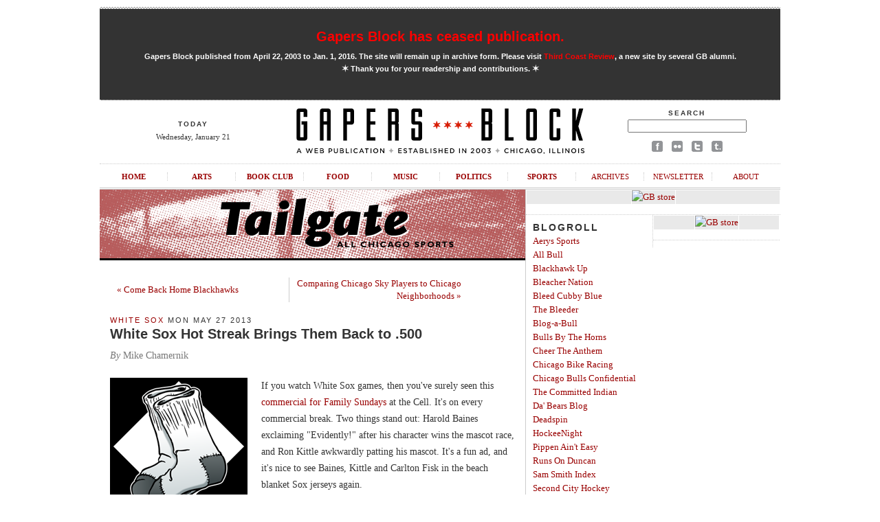

--- FILE ---
content_type: text/html; charset=UTF-8
request_url: http://gapersblock.com/tailgate/2013/05/white-sox-hot-streak-brings-them-back-to-500.php
body_size: 8642
content:
<!DOCTYPE html PUBLIC "-//W3C//DTD XHTML 1.0 Transitional//EN"
	"http://www.w3.org/TR/xhtml1/DTD/xhtml1-transitional.dtd">
	
<html xmlns="http://www.w3.org/1999/xhtml">

<head>
	<meta http-equiv="content-type" content="text/html; charset=utf-8" />
	<title>White Sox Hot Streak Brings Them Back to .500 - Gapers Block Tailgate | Chicago</title>
	<link rel="Shortcut Icon" href="/favicon.ico" type="image/x-icon" />
	<meta http-equiv="pragma" content="no-cache" />
	<meta name="robots" content="all" />
	<meta name="MSSmartTagsPreventParsing" content="true" />
	<meta http-equiv="imagetoolbar" content="false" />
<link rel="image_src" href="http://gapersblock.com/gfx/default_thumb.jpg"/>
	<meta name="description" content="Gapers Block - A site about Chicago, IL." />
	<link rel="stylesheet" href="/_styles/gb.css" type="text/css" media="screen" />
	<link rel="stylesheet" href="/_styles/sections.css" type="text/css" media="screen" />

	<script src="_scripts/core.js" type="text/javascript"></script>
	<script src="_scripts/jump.js" type="text/javascript"></script>

</head>	

<body id="sections">


<div id="frame">

<script async src="//pagead2.googlesyndication.com/pagead/js/adsbygoogle.js"></script>
<script>
  (adsbygoogle = window.adsbygoogle || []).push({
    google_ad_client: "ca-pub-4819986644249075",
    enable_page_level_ads: true
  });
</script>

<!--Masthead-->
<div id="masthead">

	
<div id="announcement2" style="text-align: center;">
	<h1><a href="http://gapersblock.com/goodbye/">Gapers Block has ceased publication.</a></h1>
<p><strong>Gapers Block published from April 22, 2003 to Jan. 1, 2016. The site will remain up in archive form. Please visit <a href="http://thirdcoastreview.com" target="_blank">Third Coast Review</a>, a new site by several GB alumni.<br /><span class="m">&#10038;</span>&nbsp;Thank you for your readership and contributions.&nbsp;<span class="m">&#10038;</span></strong></p>
</div>

	<div id="masthead-left">
	<h5>TODAY</h5>
	<p>
	Wednesday, January 21	</p> 

	</div>
	<div id="masthead-mid">
	<a href="/"><img src="/gfx/masthead.gif" alt="Gapers Block"/></a>
	</div>
	
	<div id="masthead-right">
	<form method="get" action="http://www.google.com/search">
	<h5>Search</h5>
	<p><input type="text" name="q" />
	<input type="hidden" name="domains" value="http://gapersblock.com" />
	<input type="hidden" name="sitesearch" value="http://gapersblock.com" /></p>
	</form>
	<p><a href="http://www.facebook.com/gapersblock" title="Like us on Facebook!"><img src="/gfx/social_facebook.gif" alt="Gapers Block on Facebook"/></a>
	<a href="http://www.flickr.com/groups/gapers_block/" title="Browse the Gapers Block pool on Flickr!"><img src="/gfx/social_flickr.gif" alt="Gapers Block on Flickr"/></a>
	<a href="http://twitter.com/#!/gapersblock" title="Follow us on Twitter!"><img src="/gfx/social_twitter.gif" alt="Gapers Block on Twitter"/></a>
	<a href="http://gapers.tumblr.com/" title="Add us to your Tumblr dashboard!"><img src="/gfx/social_tumblr.gif" alt="The Gapers Block Tumblr"/></a></p>
	</div>
	
	<br clear="all" />
	<ul id="nav">
		<li><a href="/">Home</a></li>
		<li><a href="/ac/">Arts</a></li>
		<li><a href="/bookclub/">Book Club</a></li>
		<li><a href="/drivethru/">Food</a></li>
		<li><a href="/transmission/">Music</a></li>
		<li><a href="/mechanics/">Politics</a></li>
		<li><a href="/tailgate/">Sports</a></li>
		<li><a class="non-section" href="/archives/">Archives</a></li>
		<li><a class="non-section" href="/newsletter/">Newsletter</a></li>
		<li class="last"><a class="non-section" href="/about/">About</a></li>
	</ul>
</div>



<!--Column: Wide-->
<div class="col-left">

<a href="/tailgate/"><img class="section-header" src="/gfx/section_header_tailgate.gif" alt="Tailgate" /></a>
	
	<div class="post">
	
	<table cellspacing="0" style="padding: 10px; margin-bottom: 10px;">
	<tr>
		<td align="left" width="250">
			<a href="http://gapersblock.com/tailgate/2013/05/come-back-home-blackhawks.php">&laquo; Come Back Home Blackhawks</a>
		</td>
		<td align="right" width="250" style="border-left: 1px solid #ccc;">
			<a href="http://gapersblock.com/tailgate/2013/05/comparing-chicago-sky-players-to-chicago-neighborhoods.php">Comparing Chicago Sky Players to Chicago Neighborhoods &raquo;</a>
		</td>
	</tr>
	</table>
	
	<h4><a href="http://gapersblock.com/tailgate/white-sox/">White Sox</a> Mon May 27 2013</h4>
	<h1><a href="http://gapersblock.com/tailgate/2013/05/white-sox-hot-streak-brings-them-back-to-500.php">White Sox Hot Streak Brings Them Back to .500</a></h1>

<!--START If Author is not Tailgate, Provide Byline-->
<p class="byline"><em>By</em> Mike Chamernik</p> <!--END If Author is not Tailgate, Provide Byline-->

	<p><img alt="Sox_200.png" src="http://gapersblock.com/tailgate/Sox_200.png" width="200" height="200" class="mt-image-left" style="float: left; margin: 0 20px 20px 0;" />If you watch White Sox games, then you've surely seen this <a href="http://mlb.mlb.com/video/play.jsp?content_id=26793781&topic_id=16598450&c_id=cws&tcid=vpp_copy_26793781&v=3">commercial for Family Sundays</a> at the Cell. It's on every commercial break. Two things stand out: Harold Baines exclaiming "Evidently!" after his character wins the mascot race, and Ron Kittle awkwardly patting his mascot. It's a fun ad, and it's nice to see Baines, Kittle and Carlton Fisk in the beach blanket Sox jerseys again. </p>

<p>Know what else has been fun? White Sox baseball! Some odds and ends on the Sox, who... don't look now... are sitting at .500 after a 9-3 stretch. </p>

<p>&bull; So yeah, how about the 9-3 run? Of course, it helped that they played the Marlins for three games at home. And it's not like they blew them away, because the Sox needed <a href="http://mlb.mlb.com/video/play.jsp?content_id=27405889&topic_id=8878818&c_id=cws&tcid=vpp_copy_27405889&v=3">walk-offs</a> to win the <a href="http://mlb.mlb.com/video/play.jsp?content_id=27443025&topic_id=8878818&c_id=cws&tcid=vpp_copy_27443025&v=3">first two</a>. </p>

<p>Yet the Sox have been playing well, taking two of three from Minnesota, splitting with the Angels, taking two from Boston and sweeping Miami. Minny and Miami stink, but the Angels are a very talented sub-.500 team, and the Red Sox are near first place. These last 12 games were not a cake walk.</p>

	<p>&bull; Collectively, the bullpen has done <a href="http://www.baseball-reference.com/play-index/split_stats_team.cgi?full=1&params=total%7CLast%2014%20days%7CCHW%7C2013%7Cpitch%7CAB%7C">a fine job in that span</a>, as the Sox had a 7-0 record in games decided by two runs or less. Addison Reed recorded six saves, with no runs and only one hit total. Jesse Crain has also been doing well, with only three baserunners allowed in five innings. The Sox have been in good shape with those guys coming in late.</p>

<p>&bull; The bullpen can't be mentioned without talking about Nate Jones. What's happened to him? Last year, he was the Sox's bullpen MVP for being lights-out essentially all season. In 2013, Jones has a 6.14 ERA and a 1.45 WHIP. He's always good to allow a few baserunners get on in each appearance. </p>

<p>He's been doing the <a href="http://www.brooksbaseball.net/player_cards/player_card.php?player=518858">same things</a> he was doing last year, throwing the same pitches the same amounts of time in the same locations. His fastball velocity is down a little, from 98 to 97 mph. His strikeout rate is up and his walk rate is down. He's been a disappointment so far this year, but there's always the chance he turns it around.</p>

<p>&bull; The bats are alive! Five Sox regulars are <a href="http://www.baseball-reference.com/play-index/split_stats_team.cgi?full=1&params=total%7CLast%2014%20days%7CCHW%7C2013%7Cbat%7CAB%7C">hitting over .300</a> the last two weeks, and Adam Dunn clubbed five homers. Because of that, the Sox are <a href="http://espn.go.com/mlb/stats/team/_/stat/batting/sort/onBasePct/order/true/">out of last place</a> in team OPS.</p>

<p>&bull; Paul Konerko's season totals are still kind of weak (236/ .297/ .358, with 5 HRs and 19 RBIs), but he has hit over .300 over the last two weeks. So, this is good. But it might be time to worry that he's turning into a singles hitter: He's only hit three extra-base hits (one HR and two doubles) in the last 28 days. He's hitting fewer home runs and striking out more often. Not to count the guy out after being so remarkably consistent for over the last decade, but Paulie just hasn't been Paulie in 2013.</p>

<p>&bull; Hawk Harrelson has had an <a href="http://www.thebiglead.com/index.php/2013/04/27/hawk-harrelson-invented-a-new-sabermetric-category-twtw-the-will-to-win-video/">eventful </a>year so far. He had his <a href="http://deadspin.com/hawk-completely-melts-down-about-this-blown-double-play-509854803">greatest/worst moment</a> on Friday, when umpire Angel Hernandez botched a call at first base that would have won the game. </p>

<p>&bull; Chris Sale missed a start this week because of a sore left shoulder. The Sox organization <a href="http://espn.go.com/blog/chicago/white-sox/post/_/id/15107/no-plans-for-mri-on-chris-sale">isn't worried</a> about it, but it is alarming to the fans. After all, he just had his <a href="http://gapersblock.com/tailgate/2013/05/the-postscript-to-chris-sales-near-perfect-evening.php">best start</a> in his White Sox career. No one wants to see Sale shelved for an extended period, or see the guy pitch with lingering shoulder pain.</p>

<p>With Sale out, John Danks <a href="http://espn.go.com/mlb/boxscore?gameId=330524104">returned </a>on Friday. He went six innings, allowing three runs on four hits. He walked no one but struck out five Marlins, and he threw 76 pitches in total. Obviously, Danks is not all the way back yet. He only hit 90 mph, and some guy named Derek Dietrich took him deep. But he was throwing strikes, and he easily handled a super weak Marlins lineup. It was the perfect time for Danks to return, and he got to face the perfect team.</p>

<p>&bull; The <a href="http://www.crosstownclassic.com/">Sox play the Cubs</a> this week for a four-game split series. The first two games are night games at Sox Park on Monday and Tuesday, and the last two games are day games at Wrigley on Wednesday and Thursday. The series isn't quite what it once was (three games at each park for weekend series), but it should still be a fun four days of Chicago baseball.</p>


<div style="padding-bottom: 10px;"><table border="0" padding="0">
<tr>
<td valign="top">
<!-- AddThis Button BEGIN -->
<div class="addthis_toolbox addthis_default_style addthis_32x32_style">
<a class="addthis_button_preferred_1"></a>
<a class="addthis_button_preferred_2"></a>
<a class="addthis_button_preferred_3"></a>
<a class="addthis_button_preferred_4"></a>
<a class="addthis_button_compact"></a>
<a class="addthis_counter addthis_bubble_style"></a>
</div>
<script type="text/javascript" src="//s7.addthis.com/js/300/addthis_widget.js#pubid=gapersblock"></script>
<!-- AddThis Button END -->
&nbsp;<div class="centup"></div>

</td>
</tr>
</table></div>
<!--Tailgate 468x60-->
<div class="display-ad">
<div class="border white">

<a href="http://gapersblock.com/store/"><img src="http://gapersblock.com/ads/gfx/gbstore_468x60v2.jpg" width="468" height="60" alt="GB store" /></a>


</div>
</div></div>

	
	
	
	
	
	
	<form method="post" action="http://gapersblock.com/cgi-bin/mt/mt-comments.cgi" name="comments_form" onsubmit="if (this.bakecookie.checked) rememberMe(this)">
	<input type="hidden" name="static" value="1" />
	<input type="hidden" name="entry_id" value="73960" />
	
	<h3 class="comment-header" style="padding-top: 10px;"><img src="/gfx/icon_add_comment.gif" /> Add a Comment</h3>
	<div id="comment-form">
	
	<script type="text/javascript">
    <!--
    	writeTypeKeyGreeting(commenter_name, 73960);
    //-->
    </script>
	
	<div id="comment-form-left">
	<p>
    <label for="comment-author">Name*</label><br />
    <input id="comment-author" name="author" class="comm" />
    </p>
    <p>
    <label for="comment-email">Email*</label><br />
    <input id="comment-email" name="email" class="comm" />
    </p>
	<p>
    <label for="comment-url">Website</label><br />
    <input id="comment-url" name="url" class="comm" />
    </p>
    <p>
    <label for="comment-bake-cookie"><input class="none" type="checkbox" id="comment-bake-cookie" name="bakecookie" onclick="if (!this.checked) forgetMe(document.comments_form)" value="1" /> Remember?</label>
    </p>
    <p>
    <textarea id="DynamicText" onKeyUp="ReloadTextDiv();" name="text"></textarea>
    </p>
    
	<input type="hidden" name="31RxhPUPNSA" value="1" />

	<p>Please enter the letter <span style="text-transform: uppercase; font-weight: bold;">p</span> in the field below:<br />
	<input type="text" name="tinyturing" style="width:30px;" />
</p>
					 
	<p><input type="submit" accesskey="s" name="post" id="comment-post" value=" Post " /><br /><br /></p>
    </div>
	
	</form>
	
    <div id="comment-form-right">
    	<h3>Live Comment Preview</h3>
  		<span id="TextDisplay"></span>
  	</div>
  	
  	<br clear="all" />
  	
  	<div id="features">
  	<h3>Notes & Tags</h3>
  	<p><em>Items marked with a * are required fields.</em> Please respect each other. We reserve the right to delete any comments borne out of douchebaggery or that deal in asshattery.</p>
  	<p><em>Permitted tags and how to use them:</em></p>
  	<p>To <a href="">link</a>: &lt;a href="http://blahblahblah.com"&gt;Link text&lt;/a&gt;<br />
	To <em>italicize</em>: &lt;em&gt;Your text&lt;/em&gt;<br />
	To <strong>bold</strong>: &lt;strong&gt;Your text&lt;/strong&gt;<br />
	</p>
  	</div>
  	<div id="features-footer"></div>
  	
	</div>
	
	
	


</div><!--end Column: Wide-->

<!--Column: Right-->
<div class="col-right">

	<!--Tailgate 300x250-->
<div class="display-ad">
<div class="border white">

<a href="http://gapersblock.com/store/"><img src="http://gapersblock.com/ads/gfx/2014_gbstore.jpg" width="300" height="250" alt="GB store" /></a>

</div>
</div>
	
	<div class="dotted"></div>
	
	<div class="sections-col-two">
	
	<h3>Blogroll</h3>
		<p>
		<a href="http://aeryssports.com/" target="_blank">Aerys Sports</a><br />
		<a href="http://blogs.dailyherald.com/blog/695" target="_blank">All Bull</a><br />
		<a href="http://blackhawkup.com/" target="_blank">Blackhawk Up</a><br />
		<a href="http://www.bleachernation.com/" target="_blank">Bleacher Nation</a><br />
		<a href="http://www.bleedcubbieblue.com/" target="_blank">Bleed Cubby Blue</a><br />
		<a href="http://blogs.chicagoreader.com/sports/" target="_blank">The Bleeder</a><br />
		<a href="http://www.blogabull.com/" target="_blank">Blog-a-Bull</a><br />
		<a href="http://bullsbythehorns.com/" target="_blank">Bulls By The Horns</a><br />
		<a href="http://cheertheanthem.com/" target="_blank">Cheer The Anthem</a><br />
		<a href="http://www.chicagobikeracing.com/" target="_blank">Chicago Bike Racing</a><br />
		<a href="http://www.chicagonow.com/chicago-bulls-confidential/" target="_blank">Chicago Bulls Confidential</a><br />
		<a href="http://thecommittedindian.com/" target="_blank">The Committed Indian</a><br />
		<a href="http://www.dabearsblog.com/" target="_blank">Da' Bears Blog</a><br />
		<a href="http://deadspin.com" target="_blank">Deadspin</a><br />
		<a href="http://hockeenight.com/" target="_blank">HockeeNight</a><br />
		<a href="http://pippenainteasy.com/" target="_blank">Pippen Ain't Easy</a><br />
		<a href="http://aeryssports.com/runs-on-duncan/" target="_blank">Runs On Duncan</a><br />
		<a href="http://www.nba.com/bulls/news/samsmith_index.html" target="_blank">Sam Smith Index</a><br />
		<a href="http://www.secondcityhockey.com" target="_blank">Second City Hockey</a><br />
		<a href="http://southsideshowdown.com/" target="_blank">South Side Showdown</a><br />
		<a href="http://www.southsidesox.com/" target="_blank">South Side Sox</a><br />
		<a href="http://www.viewfromthebleachers.com/" target="_blank">View from the Bleachers</a><br />
		<a href="http://whitesoxpride.mlblogs.com/" target="_blank">White Sox Pride</a></p>

		<h3>Teams</h3>
		<p>
		<a href="http://www.chicagobandits.com/" target="_blank">Bandits</a><br />
		<a href="http://www.chicagobears.com/" target="_blank">Bears</a><br />
		<a href="http://blackhawks.nhl.com/" target="_blank">Blackhawks</a><br />
		<a href="http://www.nba.com/bulls/" target="_blank">Bulls</a><br />
		<a href="http://chicago.cubs.mlb.com/index.jsp?c_id=chc" target="_blank">Cubs</a><br />
		<a href="http://www.chicago-fire.com/" target="_blank">Fire</a><br />
		<a href="http://www.chicagoforcefootball.com/" target="_blank">Force</a><br />
		<a href="http://chicagooutfitrollerderby.com/" target="_blank">Outfit</a><br />
		<a href="http://chicagoredhotsderby.com/" target="_blank">RedHots</a><br />
		<a href="http://chicagoredstars.com/" target="_blank">Red Stars</a><br />
		<a href="http://chicago.whitesox.mlb.com/index.jsp?c_id=cws" target="_blank">White Sox</a><br />
		<a href="http://www.windycityrollers.com/" target="_blank">Windy City Rollers</a><br />
		</p>
	
	</div>
	
	<div class="sections-col-two border-left">
		
	<!--Tailgate 160x600-->
<div class="display-ad">
<div class="border white">

<a href="http://gapersblock.com/store/index.php#dont"><img src="http://gapersblock.com/ads/gfx/dontcallitthat_160.jpg" width="160" height="600" alt="GB store" /></a>



</div>
</div>

		<!--SLOWDOWN include-->
		<!--
		<p>&nbsp;</p>
		<h3>Events</h3>
				-->
		
		<div class="dotted"></div>
	</div>
	
	<br clear="all" />
		<div class="dotted"></div>

			<div style="padding: 10px 10px 0px 10px;">
<!--Flickr include-->
		<div class="flickr"><h3>Tailgate on Flickr</h3>
		<script type="text/javascript" src="http://www.flickr.com/badge_code_v2.gne?count=1&display=latest&size=m&layout=v&context=in%2Fpool-gb_tailgate%2F&source=group&group=689040@N20"></script>
<p class="s">Join the <a href="http://flickr.com/groups/gb_tailgate/">Tailgate Flickr Pool</a>.</p></div>
		
			</div>

			<br clear="all" />

		
	<!--Tailgate About ============================================ -->

<div class="about-author">

<h3>About Tailgate</h3>
<p><em>Tailgate</em> is the sports section of <a href="http://gapersblock.com">Gapers Block</a>, covering all Chicago sports. <a href="http://gapersblock.com/about/about_tailgate.php"><em>More</em>...</a><br />
<a href="http://gapersblock.com/submit/">Please see our submission guidelines</a>.</p>
<p>Editor: Chad Ruter, cr@gapersblock.com<br />
Tailgate staff inbox: tailgate@gapersblock.com</p>


<!--ARCHIVES-->
<script type="text/javascript" src="/jump.js"></script>

<table cellspacing="0">
<tr>
	<td style="padding-right: 20px;">
		<form id="category" action="">
		<p><strong>Archives</strong><br />
		<select name="menu1" onchange="jumpMenu('parent',this,0)" class="drop">
		<option selected="selected">By Category</option>
		
		<option value="http://gapersblock.com/tailgate/bandits/">Bandits</option>
		
		<option value="http://gapersblock.com/tailgate/bar-games/">Bar Games</option>
		
		<option value="http://gapersblock.com/tailgate/baseball/">Baseball</option>
		
		<option value="http://gapersblock.com/tailgate/basketball/">Basketball</option>
		
		<option value="http://gapersblock.com/tailgate/beach-games/">Beach Games</option>
		
		<option value="http://gapersblock.com/tailgate/bears/">Bears</option>
		
		<option value="http://gapersblock.com/tailgate/bicycling/">Bicycling</option>
		
		<option value="http://gapersblock.com/tailgate/blackhawks/">Blackhawks</option>
		
		<option value="http://gapersblock.com/tailgate/bocce/">Bocce</option>
		
		<option value="http://gapersblock.com/tailgate/boxing/">Boxing</option>
		
		<option value="http://gapersblock.com/tailgate/bulls/">Bulls</option>
		
		<option value="http://gapersblock.com/tailgate/bulls-hittin/">Bulls Hittin</option>
		
		<option value="http://gapersblock.com/tailgate/chicago/">Chicago</option>
		
		<option value="http://gapersblock.com/tailgate/college-teams/">College Teams</option>
		
		<option value="http://gapersblock.com/tailgate/contest/">Contest</option>
		
		<option value="http://gapersblock.com/tailgate/cornhole/">Cornhole</option>
		
		<option value="http://gapersblock.com/tailgate/cubs/">Cubs</option>
		
		<option value="http://gapersblock.com/tailgate/cycling/">Cycling</option>
		
		<option value="http://gapersblock.com/tailgate/dodgeball/">Dodgeball</option>
		
		<option value="http://gapersblock.com/tailgate/events/">Events</option>
		
		<option value="http://gapersblock.com/tailgate/feature/">Feature</option>
		
		<option value="http://gapersblock.com/tailgate/fencing/">Fencing</option>
		
		<option value="http://gapersblock.com/tailgate/fire/">Fire</option>
		
		<option value="http://gapersblock.com/tailgate/football/">Football</option>
		
		<option value="http://gapersblock.com/tailgate/force/">Force</option>
		
		<option value="http://gapersblock.com/tailgate/golf/">Golf</option>
		
		<option value="http://gapersblock.com/tailgate/hockey/">Hockey</option>
		
		<option value="http://gapersblock.com/tailgate/interview/">Interview</option>
		
		<option value="http://gapersblock.com/tailgate/kane-co-cougars/">Kane Co. Cougars</option>
		
		<option value="http://gapersblock.com/tailgate/kickball/">Kickball</option>
		
		<option value="http://gapersblock.com/tailgate/lacrosse/">Lacrosse</option>
		
		<option value="http://gapersblock.com/tailgate/news/">News</option>
		
		<option value="http://gapersblock.com/tailgate/racing/">Racing</option>
		
		<option value="http://gapersblock.com/tailgate/random/">Random</option>
		
		<option value="http://gapersblock.com/tailgate/red-stars/">Red Stars</option>
		
		<option value="http://gapersblock.com/tailgate/review/">Review</option>
		
		<option value="http://gapersblock.com/tailgate/roller-derby/">Roller Derby</option>
		
		<option value="http://gapersblock.com/tailgate/rowing/">Rowing</option>
		
		<option value="http://gapersblock.com/tailgate/rugby/">Rugby</option>
		
		<option value="http://gapersblock.com/tailgate/running/">Running</option>
		
		<option value="http://gapersblock.com/tailgate/rush/">Rush</option>
		
		<option value="http://gapersblock.com/tailgate/sailing/">Sailing</option>
		
		<option value="http://gapersblock.com/tailgate/schaumburg-flyers/">Schaumburg Flyers</option>
		
		<option value="http://gapersblock.com/tailgate/skateboarding/">Skateboarding</option>
		
		<option value="http://gapersblock.com/tailgate/sky/">Sky</option>
		
		<option value="http://gapersblock.com/tailgate/slaughter/">Slaughter</option>
		
		<option value="http://gapersblock.com/tailgate/soccer/">Soccer</option>
		
		<option value="http://gapersblock.com/tailgate/softball/">Softball</option>
		
		<option value="http://gapersblock.com/tailgate/sports-history/">Sports History</option>
		
		<option value="http://gapersblock.com/tailgate/swimming/">Swimming</option>
		
		<option value="http://gapersblock.com/tailgate/table-tennis/">Table Tennis</option>
		
		<option value="http://gapersblock.com/tailgate/the-outfit/">The Outfit</option>
		
		<option value="http://gapersblock.com/tailgate/the-turncoat/">The Turncoat</option>
		
		<option value="http://gapersblock.com/tailgate/videogames/">Videogames</option>
		
		<option value="http://gapersblock.com/tailgate/volleyball/">Volleyball</option>
		
		<option value="http://gapersblock.com/tailgate/white-sox/">White Sox</option>
		
		<option value="http://gapersblock.com/tailgate/windy-city-rollers/">Windy City Rollers</option>
		
		<option value="http://gapersblock.com/tailgate/wolves/">Wolves</option>
		
		<option value="http://gapersblock.com/tailgate/world-cup/">World Cup</option>
		
		<option value="http://gapersblock.com/tailgate/wrestling/">Wrestling</option>
		
		</select></p>
		</form>
	</td>
	
	<td>
		<form id="month" action="">
		<p>&nbsp;<br />
		<select name="menu1" onchange="jumpMenu('parent',this,0)" class="drop">
		<option selected="selected">By Month</option>
		
		<option value="http://gapersblock.com/tailgate/2015/12/">December 2015</option>
		
		<option value="http://gapersblock.com/tailgate/2015/11/">November 2015</option>
		
		<option value="http://gapersblock.com/tailgate/2015/10/">October 2015</option>
		
		<option value="http://gapersblock.com/tailgate/2015/09/">September 2015</option>
		
		<option value="http://gapersblock.com/tailgate/2015/08/">August 2015</option>
		
		<option value="http://gapersblock.com/tailgate/2015/07/">July 2015</option>
		
		<option value="http://gapersblock.com/tailgate/2015/06/">June 2015</option>
		
		<option value="http://gapersblock.com/tailgate/2015/05/">May 2015</option>
		
		<option value="http://gapersblock.com/tailgate/2015/04/">April 2015</option>
		
		<option value="http://gapersblock.com/tailgate/2015/03/">March 2015</option>
		
		<option value="http://gapersblock.com/tailgate/2015/02/">February 2015</option>
		
		<option value="http://gapersblock.com/tailgate/2015/01/">January 2015</option>
		
		<option value="http://gapersblock.com/tailgate/2014/12/">December 2014</option>
		
		<option value="http://gapersblock.com/tailgate/2014/11/">November 2014</option>
		
		<option value="http://gapersblock.com/tailgate/2014/10/">October 2014</option>
		
		<option value="http://gapersblock.com/tailgate/2014/09/">September 2014</option>
		
		<option value="http://gapersblock.com/tailgate/2014/08/">August 2014</option>
		
		<option value="http://gapersblock.com/tailgate/2014/07/">July 2014</option>
		
		<option value="http://gapersblock.com/tailgate/2014/06/">June 2014</option>
		
		<option value="http://gapersblock.com/tailgate/2014/05/">May 2014</option>
		
		<option value="http://gapersblock.com/tailgate/2014/04/">April 2014</option>
		
		<option value="http://gapersblock.com/tailgate/2014/03/">March 2014</option>
		
		<option value="http://gapersblock.com/tailgate/2014/02/">February 2014</option>
		
		<option value="http://gapersblock.com/tailgate/2014/01/">January 2014</option>
		
		<option value="http://gapersblock.com/tailgate/2013/12/">December 2013</option>
		
		<option value="http://gapersblock.com/tailgate/2013/11/">November 2013</option>
		
		<option value="http://gapersblock.com/tailgate/2013/10/">October 2013</option>
		
		<option value="http://gapersblock.com/tailgate/2013/09/">September 2013</option>
		
		<option value="http://gapersblock.com/tailgate/2013/08/">August 2013</option>
		
		<option value="http://gapersblock.com/tailgate/2013/07/">July 2013</option>
		
		<option value="http://gapersblock.com/tailgate/2013/06/">June 2013</option>
		
		<option value="http://gapersblock.com/tailgate/2013/05/">May 2013</option>
		
		<option value="http://gapersblock.com/tailgate/2013/04/">April 2013</option>
		
		<option value="http://gapersblock.com/tailgate/2013/03/">March 2013</option>
		
		<option value="http://gapersblock.com/tailgate/2013/02/">February 2013</option>
		
		<option value="http://gapersblock.com/tailgate/2013/01/">January 2013</option>
		
		<option value="http://gapersblock.com/tailgate/2012/12/">December 2012</option>
		
		<option value="http://gapersblock.com/tailgate/2012/11/">November 2012</option>
		
		<option value="http://gapersblock.com/tailgate/2012/10/">October 2012</option>
		
		<option value="http://gapersblock.com/tailgate/2012/09/">September 2012</option>
		
		<option value="http://gapersblock.com/tailgate/2012/08/">August 2012</option>
		
		<option value="http://gapersblock.com/tailgate/2012/07/">July 2012</option>
		
		<option value="http://gapersblock.com/tailgate/2012/06/">June 2012</option>
		
		<option value="http://gapersblock.com/tailgate/2012/05/">May 2012</option>
		
		<option value="http://gapersblock.com/tailgate/2012/04/">April 2012</option>
		
		<option value="http://gapersblock.com/tailgate/2012/03/">March 2012</option>
		
		<option value="http://gapersblock.com/tailgate/2012/02/">February 2012</option>
		
		<option value="http://gapersblock.com/tailgate/2012/01/">January 2012</option>
		
		<option value="http://gapersblock.com/tailgate/2011/12/">December 2011</option>
		
		<option value="http://gapersblock.com/tailgate/2011/11/">November 2011</option>
		
		<option value="http://gapersblock.com/tailgate/2011/10/">October 2011</option>
		
		<option value="http://gapersblock.com/tailgate/2011/09/">September 2011</option>
		
		<option value="http://gapersblock.com/tailgate/2011/08/">August 2011</option>
		
		<option value="http://gapersblock.com/tailgate/2011/07/">July 2011</option>
		
		<option value="http://gapersblock.com/tailgate/2011/06/">June 2011</option>
		
		<option value="http://gapersblock.com/tailgate/2011/05/">May 2011</option>
		
		<option value="http://gapersblock.com/tailgate/2011/04/">April 2011</option>
		
		<option value="http://gapersblock.com/tailgate/2011/03/">March 2011</option>
		
		<option value="http://gapersblock.com/tailgate/2011/02/">February 2011</option>
		
		<option value="http://gapersblock.com/tailgate/2011/01/">January 2011</option>
		
		<option value="http://gapersblock.com/tailgate/2010/12/">December 2010</option>
		
		<option value="http://gapersblock.com/tailgate/2010/11/">November 2010</option>
		
		<option value="http://gapersblock.com/tailgate/2010/10/">October 2010</option>
		
		<option value="http://gapersblock.com/tailgate/2010/09/">September 2010</option>
		
		<option value="http://gapersblock.com/tailgate/2010/08/">August 2010</option>
		
		<option value="http://gapersblock.com/tailgate/2010/07/">July 2010</option>
		
		<option value="http://gapersblock.com/tailgate/2010/06/">June 2010</option>
		
		<option value="http://gapersblock.com/tailgate/2010/05/">May 2010</option>
		
		<option value="http://gapersblock.com/tailgate/2010/04/">April 2010</option>
		
		<option value="http://gapersblock.com/tailgate/2010/03/">March 2010</option>
		
		<option value="http://gapersblock.com/tailgate/2010/02/">February 2010</option>
		
		<option value="http://gapersblock.com/tailgate/2010/01/">January 2010</option>
		
		<option value="http://gapersblock.com/tailgate/2009/12/">December 2009</option>
		
		<option value="http://gapersblock.com/tailgate/2009/11/">November 2009</option>
		
		<option value="http://gapersblock.com/tailgate/2009/10/">October 2009</option>
		
		<option value="http://gapersblock.com/tailgate/2009/09/">September 2009</option>
		
		<option value="http://gapersblock.com/tailgate/2009/08/">August 2009</option>
		
		<option value="http://gapersblock.com/tailgate/2009/07/">July 2009</option>
		
		<option value="http://gapersblock.com/tailgate/2009/06/">June 2009</option>
		
		<option value="http://gapersblock.com/tailgate/2009/05/">May 2009</option>
		
		<option value="http://gapersblock.com/tailgate/2009/04/">April 2009</option>
		
		<option value="http://gapersblock.com/tailgate/2009/03/">March 2009</option>
		
		<option value="http://gapersblock.com/tailgate/2009/02/">February 2009</option>
		
		<option value="http://gapersblock.com/tailgate/2009/01/">January 2009</option>
		
		<option value="http://gapersblock.com/tailgate/2008/12/">December 2008</option>
		
		<option value="http://gapersblock.com/tailgate/2008/11/">November 2008</option>
		
		<option value="http://gapersblock.com/tailgate/2008/10/">October 2008</option>
		
		<option value="http://gapersblock.com/tailgate/2008/09/">September 2008</option>
		
		<option value="http://gapersblock.com/tailgate/2008/08/">August 2008</option>
		
		<option value="http://gapersblock.com/tailgate/2008/07/">July 2008</option>
		
		<option value="http://gapersblock.com/tailgate/2008/06/">June 2008</option>
		
		<option value="http://gapersblock.com/tailgate/2008/05/">May 2008</option>
		
		<option value="http://gapersblock.com/tailgate/2008/04/">April 2008</option>
		
		<option value="http://gapersblock.com/tailgate/2008/03/">March 2008</option>
		
		</select></p>
		</form>
	</td>
</tr>
</table>

<a href="http://flickr.com/groups/gb_tailgate/">Tailgate Flickr Pool</a><br />
<a href="http://feedproxy.google.com/gapersblock/tailgate" rel="alternate" type="application/rss+xml"><img src="http://www.feedburner.com/fb/images/pub/feed-icon16x16.png" alt="" style="vertical-align:middle;border:0"/></a>&nbsp;<a href="http://feedproxy.google.com/gapersblock/tailgate" rel="alternate" type="application/rss+xml">Subscribe in a reader.</a></p></p>
</div>
<div class="about-author-footer"></div><br clear="all" />


	

<div class="display-ad">
<div class="border white">

<a href="http://gapersblock.com/store/"><img src="http://gapersblock.com/ads/gfx/2014_gbstore.jpg" width="300" height="250" alt="GB store" /></a>


</div>
</div>

	<!--Store-->
<div id="shop-home">
<h1 class="section-title"><a href="/store">GB Store</a></h1>
<div class="post shop-home-buttons">
<p><a href="/store/#buttons"><strong>GB Buttons</strong></a> $1.50<br /><span class="byline"><em>Shipping included</em></span></p>
</div>
<div class="post shop-home-gb-tee">
<p><a href="/store/#tshirts"><strong>GB T-Shirt</strong></a> $12<br /><span class="byline"><em>Shipping included</em></span></p>
</div>
<div class="post shop-home-istarchi-tee">
<p><a href="/store/#tshirts"><strong>I &#10038; Chi T-Shirts</strong></a> $15<br /><span class="byline"><em>Shipping included</em></span></p>
</div>
</div>




		
</div><!--close Column: Right-->
</div><!-close frame-->


</body>
</html>

--- FILE ---
content_type: text/html; charset=UTF-8
request_url: http://gapersblock.com/tailgate/2013/05/_scripts/jump.js
body_size: 7587
content:
<!DOCTYPE html PUBLIC "-//W3C//DTD XHTML 1.0 Transitional//EN"
	"http://www.w3.org/TR/xhtml1/DTD/xhtml1-transitional.dtd">
	
<html xmlns="http://www.w3.org/1999/xhtml">

<head>
	<meta http-equiv="content-type" content="text/html; charset=utf-8" />
	<title>Gapers Block - Chicago news, reviews & commentary</title>
	<link rel="Shortcut Icon" href="/favicon.ico" type="image/x-icon" />
	<meta name="everyblock-verification" content="f54cfc5382e500c52cbc4eb00a2d1d886eab0f0" /> 
	<meta name="propeller" content="a4094bdba8723d621628747e9b795236">
	<meta http-equiv="pragma" content="no-cache" />
	<meta name="MSSmartTagsPreventParsing" content="true" />
	<meta http-equiv="imagetoolbar" content="false" />
	<meta name="description" content="Gapers Block, news and commentary about Chicago, Illinois, with curated events calendar." />
	<link rel="stylesheet" href="_styles/gb.css" type="text/css" media="screen" />
	<!--[if lte IE 7]>
	<link rel="stylesheet" href="_styles/ie.css" type="text/css" media="screen" />
	<![endif]-->
	<script src="./_scripts/core.js" type="text/javascript"></script>
	<script></script>
	<script src="./_scripts/jump.js" type="text/javascript"></script>
	<link href="https://plus.google.com/118233489737114153855" rel="publisher" />

</head>	

<body>

<div id="frame">

<script async src="//pagead2.googlesyndication.com/pagead/js/adsbygoogle.js"></script>
<script>
  (adsbygoogle = window.adsbygoogle || []).push({
    google_ad_client: "ca-pub-4819986644249075",
    enable_page_level_ads: true
  });
</script>

<!--Masthead-->
<div id="masthead">

	
<div id="announcement2" style="text-align: center;">
	<h1><a href="http://gapersblock.com/goodbye/">Gapers Block has ceased publication.</a></h1>
<p><strong>Gapers Block published from April 22, 2003 to Jan. 1, 2016. The site will remain up in archive form. Please visit <a href="http://thirdcoastreview.com" target="_blank">Third Coast Review</a>, a new site by several GB alumni.<br /><span class="m">&#10038;</span>&nbsp;Thank you for your readership and contributions.&nbsp;<span class="m">&#10038;</span></strong></p>
</div>

	<div id="masthead-left">
	<h5>TODAY</h5>
	<p>
	Wednesday, January 21	</p> 

	</div>
	<div id="masthead-mid">
	<a href="/"><img src="/gfx/masthead.gif" alt="Gapers Block"/></a>
	</div>
	
	<div id="masthead-right">
	<form method="get" action="http://www.google.com/search">
	<h5>Search</h5>
	<p><input type="text" name="q" />
	<input type="hidden" name="domains" value="http://gapersblock.com" />
	<input type="hidden" name="sitesearch" value="http://gapersblock.com" /></p>
	</form>
	<p><a href="http://www.facebook.com/gapersblock" title="Like us on Facebook!"><img src="/gfx/social_facebook.gif" alt="Gapers Block on Facebook"/></a>
	<a href="http://www.flickr.com/groups/gapers_block/" title="Browse the Gapers Block pool on Flickr!"><img src="/gfx/social_flickr.gif" alt="Gapers Block on Flickr"/></a>
	<a href="http://twitter.com/#!/gapersblock" title="Follow us on Twitter!"><img src="/gfx/social_twitter.gif" alt="Gapers Block on Twitter"/></a>
	<a href="http://gapers.tumblr.com/" title="Add us to your Tumblr dashboard!"><img src="/gfx/social_tumblr.gif" alt="The Gapers Block Tumblr"/></a></p>
	</div>
	
	<br clear="all" />
	<ul id="nav">
		<li><a href="/">Home</a></li>
		<li><a href="/ac/">Arts</a></li>
		<li><a href="/bookclub/">Book Club</a></li>
		<li><a href="/drivethru/">Food</a></li>
		<li><a href="/transmission/">Music</a></li>
		<li><a href="/mechanics/">Politics</a></li>
		<li><a href="/tailgate/">Sports</a></li>
		<li><a class="non-section" href="/archives/">Archives</a></li>
		<li><a class="non-section" href="/newsletter/">Newsletter</a></li>
		<li class="last"><a class="non-section" href="/about/">About</a></li>
	</ul>
</div>



<!--Column: Left-->
<div class="col-left">

	<div style="float:left">


<div class="feature">
<h1 class="section-title">Feature</h1>
<a class="section-link" href="





http://gapersblock.com/transmission/


">Transmission</a>
	
<a href="http://gapersblock.com/transmission/2015/12/18/a_conversation_with_clinton_sandifer_aka_showyousuck/"><img src="/features-home/showyousuck.jpg" alt="" width="140px" height="100px"/></a>
<h2><a href="http://gapersblock.com/transmission/2015/12/18/a_conversation_with_clinton_sandifer_aka_showyousuck/">A Conversation with Clinton Sandifer, AKA ShowYouSuck</a></h2>
<p><em>by</em></p>
<p>Erin Vogel</p>
</div>



<div class="feature">
<h1 class="section-title">Feature</h1>
<a class="section-link" href="




http://gapersblock.com/tailgate/



">Tailgate</a>
	
<a href="http://gapersblock.com/tailgate/2015/12/a_century_of_losing_draws_free_agents_to_cubs/"><img src="/features-home/cubs.jpg" alt="" width="140px" height="100px"/></a>
<h2><a href="http://gapersblock.com/tailgate/2015/12/a_century_of_losing_draws_free_agents_to_cubs/">A Century of Losing Draws Free Agents to Cubs</a></h2>
<p><em>by</em></p>
<p>Chad Ruter</p>
</div>


</div>	
	<!--Merge-->
<h1 class="section-title">Merge</h1>

	
<div class="post">
<h2><a href="http://gapersblock.com/merge/archives/2015/12/31/where-we-started/">Where We Started</a></h2>
<p>Gapers Block went live on April 25, 2003, with a <a href="http://gapersblock.com/merge/archives/2003/04/25/bergoff-seats/">Merge post</a> about the Berghoff adding seats in the bar. The <a href="http://gapersblock.com/fuel/archives/avril_vs_britney/">first</a> <a href="http://gapersblock.com/fuel/archives/sars/">couple</a> Fuel questions were kind of silly, but <a href="http://gapersblock.com/fuel/archives/boy_genius/">got down to business</a> soon enough.</p><span class="more"><a href="http://gapersblock.com/merge/archives/2015/12/31/where-we-started/#more">More &raquo;</a></span>
<p class="byline">Andrew Huff &mdash; <a href="http://gapersblock.com/merge/archives/2015/12/31/where-we-started/">12/31</a> &mdash; <a href="http://gapersblock.com/merge/archives/Gapers/">Gapers</a><a href="http://technorati.com/tag/chicago" rel="tag">&nbsp;</a></p>
</div> 
	
<div class="post">
<h2><a href="http://gapersblock.com/merge/archives/2015/12/31/vintage-pilsen/">Vintage Pilsen</a></h2>
<p>Chicago Voz <a href="http://chicagovoz.org/2015/12/30/a-book-published-in-japan-captures-mexican-pilsen-in-the-90s/">interviews Akito Tsuda</a>, a Japanese photographer who just published <a href="http://akitotsuda.wix.com/akitotsuda#!pilsen-book/cmqco">a book of photos of Pilsen</a> in the early 1990s.</p>
<p class="byline">Andrew Huff &mdash; <a href="http://gapersblock.com/merge/archives/2015/12/31/vintage-pilsen/">12/31</a> &mdash; <a href="http://gapersblock.com/merge/archives/Photography/">Photography</a><a href="http://technorati.com/tag/chicago" rel="tag">&nbsp;</a></p>
</div> 
	
<div class="post">
<h2><a href="http://gapersblock.com/merge/archives/2015/12/31/best-of-gb-the-lies/">Best of GB: The Lies</a></h2>
<p>Early on, we ran fiction in Detour, our features section. One running series was The Critic, which was an Onionesque collection of "real reviews of fake things," such as <a href="http://gapersblock.com/detour/the_critic_fusion_restaurants/">restaurants</a>, <a href="http://gapersblock.com/detour/the_critic_goes_to_the_movies/">movies</a>, <a href="http://gapersblock.com/detour/musicals/">musicals</a>, <a href="http://gapersblock.com/detour/the_critic_fireworks/">fireworks shows</a> and <a href="http://gapersblock.com/detour/the_critic_music_festivals/">music festivals</a>. They never failed to fool a few people.</p>
<p class="byline">Andrew Huff &mdash; <a href="http://gapersblock.com/merge/archives/2015/12/31/best-of-gb-the-lies/">12/31</a> &mdash; <a href="http://gapersblock.com/merge/archives/Gapers/">Gapers</a><a href="http://technorati.com/tag/chicago" rel="tag">&nbsp;</a></p>
</div> 
	
<div class="post">
<h2><a href="http://gapersblock.com/merge/archives/2015/12/31/a-tale-of-two-cities/">A Tale of Two Cities</a></h2>
<p>In a <a href="http://www.nytimes.com/2015/12/31/opinion/what-should-chicago-celebrate.html?_r=0">NYTimes op-ed</a>, Megan Stielstra juxtaposes tonight's Chi-Town Rising event, which was once free but <a href="http://chicagoist.com/2015/12/30/all_the_roads_that_are_closing_for.php">now costs $99-150 to attend</a>, with the protests that are bringing people together for a very different reason. Meanwhile, Rick Perlstein writes in the New Yorker about "<a href="http://www.newyorker.com/news/daily-comment/the-sudden-but-well-deserved-fall-of-rahm-emanuel">The Sudden But Well-Deserved Fall of Rahm Emanuel</a>."</p>
<p class="byline">Andrew Huff &mdash; <a href="http://gapersblock.com/merge/archives/2015/12/31/a-tale-of-two-cities/">12/31</a> &mdash; <a href="http://gapersblock.com/merge/archives/City Life/Cultural/">City Life/Cultural</a><a href="http://technorati.com/tag/chicago" rel="tag">&nbsp;</a></p>
</div> 
	
<div class="post">
<h2><a href="http://gapersblock.com/merge/archives/2015/12/31/easy-mistake-to-make-jeb/">Easy Mistake to Make, Jeb</a></h2>
<p>Presidential candidate <a href="http://www.cnn.com/2015/12/31/politics/jeb-bush-police-shootings/">Jeb Bush commented</a> on the decision not to indict the police officers who killed 12-year-old Tamir Rice yesterday, saying, "I think that Chicago's got a lot of work to do to rebuild trust. The level of violence is abhorrent." When reminded that the Rice case was in Cleveland, he said, "I'm sorry, my bad."</p>
<p class="byline">Andrew Huff &mdash; <a href="http://gapersblock.com/merge/archives/2015/12/31/easy-mistake-to-make-jeb/">12/31</a> &mdash; <a href="http://gapersblock.com/merge/archives/In the News/">In the News</a><a href="http://technorati.com/tag/chicago" rel="tag">&nbsp;</a></p>
</div> 


<!--home bottom 300x250-->

<div class="display-ad">
<div class="border white">

<a href="http://gapersblock.com/store/"><img src="http://gapersblock.com/ads/gfx/2014_gbstore.jpg" width="300" height="250" alt="GB store" /></a>

</div>
</div>

	
<div class="post">
<h2><a href="http://gapersblock.com/merge/archives/2015/12/31/chicago-women-who-owned-2015/">Chicago Women Who Owned 2015</a></h2>
<p>I'm stealing the headline from FoGB <a href="http://www.vivalafeminista.com/">Veronica Arreola</a>, because it is perfect. There are so many Best of lists at this time of year, but if you want to know 15 (thankfully there are far more) women who did awesome stuff in Chicago this year, then go <a href="http://www.vivalafeminista.com/2015/12/chicago-women-who-owned-2015.html"> read about them</a>. They're all awesome.</p>
<p class="byline">Cinnamon Cooper &mdash; <a href="http://gapersblock.com/merge/archives/2015/12/31/chicago-women-who-owned-2015/">12/31</a> &mdash; <a href="http://gapersblock.com/merge/archives/City Life/Cultural/">City Life/Cultural</a><a href="http://technorati.com/tag/chicago" rel="tag">&nbsp;</a></p>
</div> 
	
<div class="post">
<h2><a href="http://gapersblock.com/merge/archives/2015/12/31/get-home-free-on-new-years-eve/">Get Home Free on New Year's Eve</a></h2>
<p>As usual, the CTA will be <a href="http://www.transitchicago.com/news/default.aspx?Month=&Year=&Category=2&ArticleId=3505">free tonight</a> from 10pm to 4am, courtesy of MillerCoors. </p>
<p class="byline">Andrew Huff &mdash; <a href="http://gapersblock.com/merge/archives/2015/12/31/get-home-free-on-new-years-eve/">12/31</a> &mdash; <a href="http://gapersblock.com/merge/archives/Transportation/">Transportation</a><a href="http://technorati.com/tag/chicago" rel="tag">&nbsp;</a></p>
</div> 
	
<div class="post">
<h2><a href="http://gapersblock.com/merge/archives/2015/12/31/every-tube-down-in-tubeville/">Every Tube Down in TubeVille</a></h2>
<p>Comedian <a href="http://www.owenweberlive.com/">Owen Weber</a> takes on trolls in the song "<a href="https://www.youtube.com/watch?v=ad6kxfoSSr8">How the Troll Stole YouTube</a>."</p><span class="more"><a href="http://gapersblock.com/merge/archives/2015/12/31/every-tube-down-in-tubeville/#more">More &raquo;</a></span>
<p class="byline">Andrew Huff &mdash; <a href="http://gapersblock.com/merge/archives/2015/12/31/every-tube-down-in-tubeville/">12/31</a> &mdash; <a href="http://gapersblock.com/merge/archives/Found on the Web/">Found on the Web</a><a href="http://technorati.com/tag/chicago" rel="tag">&nbsp;</a></p>
</div> 
	
<div class="post">
<h2><a href="http://gapersblock.com/merge/archives/2015/12/31/next-years-cps-schedule-released/">Next Year's CPS Schedule Released</a></h2>
<p>Parents may not be thrilled by <a href="http://www.dnainfo.com/chicago/20151230/downtown/cps-2016-17-schedule-released----winter-break-dates-might-surprise-you">the 2016-17 school schedule</a>, which thanks to a quirk of the calendar has winter break starting on Christmas Eve and spring break ending on Easter.</p>
<p class="byline">Andrew Huff &mdash; <a href="http://gapersblock.com/merge/archives/2015/12/31/next-years-cps-schedule-released/">12/31</a> &mdash; <a href="http://gapersblock.com/merge/archives/Schools/Education/">Schools/Education</a><a href="http://technorati.com/tag/chicago" rel="tag">&nbsp;</a></p>
</div> 
	
<div class="post">
<h2><a href="http://gapersblock.com/merge/archives/2015/12/31/empowered-feminist-empowered/">"Empowered Feminist," Empowered</a></h2>
<p>Hale Goetz writes about discovering that <a href="http://jezebel.com/when-your-fat-pic-goes-viral-as-a-feminist-cautionary-t-1749947791">photos of her have gone viral</a> on Reddit.</p>
<p class="byline">Andrew Huff &mdash; <a href="http://gapersblock.com/merge/archives/2015/12/31/empowered-feminist-empowered/">12/31</a> &mdash; <a href="http://gapersblock.com/merge/archives/Weblogs/">Weblogs</a><a href="http://technorati.com/tag/chicago" rel="tag">&nbsp;</a></p>
</div> 


<div class="content">
<p><a href="/merge/page2/">&laquo; See Page 2</a> for more entries.</p>
</div>
<div id="archive-drop">
	<h4>Archives</h4>
	<form id="filter" action="">
	<select name="menu1" onchange="jumpMenu('parent',this,0)" class="drop">
	<option selected="selected">By Category</option>
	
	<option value="http://gapersblock.com/merge/archives/Arts/Architecture/">Arts/Architecture</option>
	
	<option value="http://gapersblock.com/merge/archives/Books/Authors/">Books/Authors</option>
	
	<option value="http://gapersblock.com/merge/archives/Business/Shopping/">Business/Shopping</option>
	
	<option value="http://gapersblock.com/merge/archives/City Life/Cultural/">City Life/Cultural</option>
	
	<option value="http://gapersblock.com/merge/archives/Eating/Drinking/">Eating/Drinking</option>
	
	<option value="http://gapersblock.com/merge/archives/Fashion/Shopping/">Fashion/Shopping</option>
	
	<option value="http://gapersblock.com/merge/archives/Film/">Film</option>
	
	<option value="http://gapersblock.com/merge/archives/Found on the Web/">Found on the Web</option>
	
	<option value="http://gapersblock.com/merge/archives/Gapers/">Gapers</option>
	
	<option value="http://gapersblock.com/merge/archives/Health/Fitness/">Health/Fitness</option>
	
	<option value="http://gapersblock.com/merge/archives/History/">History</option>
	
	<option value="http://gapersblock.com/merge/archives/In the News/">In the News</option>
	
	<option value="http://gapersblock.com/merge/archives/Music/Clubs/">Music/Clubs</option>
	
	<option value="http://gapersblock.com/merge/archives/Offbeat/Misc. Events/">Offbeat/Misc. Events</option>
	
	<option value="http://gapersblock.com/merge/archives/Outdoors/Environment/">Outdoors/Environment</option>
	
	<option value="http://gapersblock.com/merge/archives/People/Sightings/">People/Sightings</option>
	
	<option value="http://gapersblock.com/merge/archives/Photography/">Photography</option>
	
	<option value="http://gapersblock.com/merge/archives/Politics/Activism/">Politics/Activism</option>
	
	<option value="http://gapersblock.com/merge/archives/Print/Magazines/">Print/Magazines</option>
	
	<option value="http://gapersblock.com/merge/archives/Radio/TV/">Radio/TV</option>
	
	<option value="http://gapersblock.com/merge/archives/Religion/Spirituality/">Religion/Spirituality</option>
	
	<option value="http://gapersblock.com/merge/archives/Resources/">Resources</option>
	
	<option value="http://gapersblock.com/merge/archives/Schools/Education/">Schools/Education</option>
	
	<option value="http://gapersblock.com/merge/archives/Sports/Recreation/">Sports/Recreation</option>
	
	<option value="http://gapersblock.com/merge/archives/Stuff/">Stuff</option>
	
	<option value="http://gapersblock.com/merge/archives/Technology/">Technology</option>
	
	<option value="http://gapersblock.com/merge/archives/Theatre/Dance/">Theatre/Dance</option>
	
	<option value="http://gapersblock.com/merge/archives/Transportation/">Transportation</option>
	
	<option value="http://gapersblock.com/merge/archives/Weblogs/">Weblogs</option>
	
	</select><noscript><input type="submit" value="Filter" name="submit1" /></noscript>
	</form>
	</div>

	

		
</div><!--close column: left-->

<!--Column: Mid-->
<div class="col-mid">
	
	<div id="home-rearview">
<div class="home-mid-col">
	<h1 class="section-title"><a class="icon-rearview" href="/rearview/">Rearview</a></h1>
	<p><em>by</em> <a href="http://davidschalliol.com">David Schalliol</a></p>
	<a href="/rearview/" title="View today's photo"><img src="/rearview/photo/20151231_2012.jpg" alt="View today's photo" width="350px"/></a>
</div>
</div>


	
	<p>&#8220;I also thought the extreme conditions of a Chicago winter would add atmosphere and menace to the book.&#8221;</p>
<p>read more in <a href="http://gapersblock.com/bookclub/2015/11/04/lynne_raimondo_talks_about_dantes_dilemma_her_third_chicago_crime_novel/">Book Club</a></p>

	
<!-- Under the Hood -->

<div id="home-hood">
<div class="home-mid-col">

	<h1 class="section-title">Under the Hood</h1>
	
	<div style="float: right; padding-left: 7px; background-color: #e9e9e9;"><!--home 160x600-->
<div class="display-ad" style="margin-top: 0;">
<div class="border white">


<a href="http://gapersblock.com/store/index.php#dont"><img src="http://gapersblock.com/ads/gfx/dontcallitthat_160.jpg" width="160" height="600" alt="GB store" /></a>

</div>
</div></div>
	
	<a class="section-link" href="http://gapersblock.com/drivethru/">Drive Thru</a>
  <h2><a href="http://gapersblock.com/drivethru/2016/01/01/friday_foodpic_roasted_corn/">Friday Foodpic: Roasted Corn</a></h2>
  <p><em>by</em> Robyn Nisi</p>

  <a class="section-link" href="http://gapersblock.com/ac/">A/C</a>
  <h2><a href="http://gapersblock.com/ac/2016/01/01/best-feature-films-documentaries-of-2015/">Best Feature Films & Documentaries of 2015</a></h2>
  <p><em>by</em> Steve Prokopy</p>

  <a class="section-link" href="http://gapersblock.com/ac/">A/C</a>
  <h2><a href="http://gapersblock.com/ac/2015/12/31/bye-bye-gapers-block/">Bye Bye, Gapers Block from the A/C Team</a></h2>
  <p><em>by</em> Nancy Bishop</p>

  <a class="section-link" href="http://gapersblock.com/mechanics/">Mechanics</a>
  <h2><a href="http://gapersblock.com/mechanics/2015/12/31/where-are-the-peace-candidates/">Where are the Peace Candidates?</a></h2>
  <p><em>by</em> Jeff Smith</p>

  <a class="section-link" href="http://gapersblock.com/drivethru/">Drive Thru</a>
  <h2><a href="http://gapersblock.com/drivethru/2015/12/31/the_state_of_food_writing/">The State of Food Writing</a></h2>
  <p><em>by</em> Brandy Gonsoulin</p>

  <a class="section-link" href="http://gapersblock.com/transmission/">Transmission</a>
  <h2><a href="http://gapersblock.com/transmission/2015/12/31/our_final_transmission_days/">Our Final Transmission Days</a></h2>
  <p><em>by</em> Sarah Brooks</p>

  <a class="section-link" href="http://gapersblock.com/bookclub/">Book Club</a>
  <h2><a href="http://gapersblock.com/bookclub/2015/12/30/fillet_of_solo_takes_rogers_park_in_january/">Fillet of Solo Takes Rogers Park in January</a></h2>
  <p><em>by</em> Emma Terhaar</p>

  <a class="section-link" href="http://gapersblock.com/mechanics/">Mechanics</a>
  <h2><a href="http://gapersblock.com/mechanics/2015/12/30/on-gapers-block-and-chicago/">On Gapers Block and Chicago</a></h2>
  <p><em>by</em> Phil Huckelberry</p>

  <a class="section-link" href="http://gapersblock.com/ac/">A/C</a>
  <h2><a href="http://gapersblock.com/ac/2015/12/28/at-the-mca-pop-art-design-gives-us-a-refresher-course-on-the-60s-and-70s/">At the MCA: Pop Art Design Gives Us a Refresher Course on the '60s and '70s</a></h2>
  <p><em>by</em> Nancy Bishop</p>

  <a class="section-link" href="http://gapersblock.com/ac/">A/C</a>
  <h2><a href="http://gapersblock.com/ac/2015/12/25/the-hateful-eight-concussion-joy-carol-hitchcocktruffaut-man-up/"><em>The Hateful Eight</em>, <em>Concussion</em>, <em>Joy</em>, <em>Carol</em>, <em>Hitchcock/Truffaut</em> & <em>Man Up</em></a></h2>
  <p><em>by</em> Steve Prokopy</p>
	
	<p id="grid"><a href="http://gapersblock.com/thegrid/"><img src="http://gapersblock.com/gfx/thegrid_350.jpg" width="350" title="The Grid: Lyrical Video Journalism" alt="The Grid: Lyrical Video Journalism"/></a><br>
	<a href="http://gapersblock.com/thegrid/"><img src="http://gapersblock.com/thegrid/images/20_Aloft_Loft_big.jpg"></a></p>
	
	<p id="tbd"><a href="http://gapersblock.com/demolished/"><img src="http://gapersblock.com/gfx/to_be_demolished.jpg" width="350" title="To be Demolished" alt="To be Demolished"/></a></p>


</div>
</div>
	
</div><!--close column:mid-->
	
<!--Column: Right-->
<div class="col-right">
	
	<!--home top 300x250-->

<div class="display-ad">
<div class="border white">

<a href="http://gapersblock.com/store/"><img src="http://gapersblock.com/ads/gfx/2014_gbstore.jpg" width="300" height="250" alt="GB store" /></a>

</div>
</div>
	
	<!--Slowdown-->
<h1 class="section-title" style="margin-bottom: 0px; padding-top: 3px;">Slowdown</h1>
<div id="slowdown">

<div style="clear: both;" align="center">
<table width="300" border="0" cellspacing="0" cellpadding="0" summary="Monthly calendar with links to each days posts">
	<caption class="calendar-date">August 2017</caption>
	<tr class="calendar-day">
                <th class="cal-2" abbr="Sunday" align="center">S</th>
		<th class="cal-1" abbr="Monday" align="center">M</th>
		<th class="cal-2" abbr="Tuesday" align="center">T</th>
		<th class="cal-1" abbr="Wednesday" align="center">W</th>
		<th class="cal-2" abbr="Thursday" align="center">T</th>
		<th class="cal-1" abbr="Friday" align="center">F</th>
		<th class="cal-2" abbr="Saturday" align="center">S</th>
	</tr>


<tr><td class="cal-2">


 </td>


<td class="cal-1">


 </td>


<td class="cal-2">


1

</td>


<td class="cal-1">


2

</td>


<td class="cal-2">


3

</td>


<td class="cal-1">


4

</td>


<td class="cal-2">


5

</td>
</tr>
<tr><td class="cal-2">


6

</td>


<td class="cal-1">


7

</td>


<td class="cal-2">


8

</td>


<td class="cal-1">


9

</td>


<td class="cal-2">


10

</td>


<td class="cal-1">


11

</td>


<td class="cal-2">


12

</td>
</tr>
<tr><td class="cal-2">


13

</td>


<td class="cal-1">


14

</td>


<td class="cal-2">


15

</td>


<td class="cal-1">


16

</td>


<td class="cal-2">


17

</td>


<td class="cal-1">


18

</td>


<td class="cal-2">


19

</td>
</tr>
<tr><td class="cal-2">


20

</td>


<td class="cal-1">


21

</td>


<td class="cal-2">


22

</td>


<td class="cal-1">


23

</td>


<td class="cal-2">


24

</td>


<td class="cal-1">


25

</td>


<td class="cal-2">


26

</td>
</tr>
<tr><td class="cal-2">


27

</td>


<td class="cal-1">


28

</td>


<td class="cal-2">


29

</td>


<td class="cal-1">


30

</td>


<td class="cal-2">


31

</td>


<td class="cal-1">


 </td>


<td class="cal-2">


 </td>
</tr>
</table>

</div>
</div>	
		
</div><!--close Column: Right-->

<br clear="all" />

	<!--Store-->
<div id="shop-home">
<h1 class="section-title"><a href="/store">GB Store</a></h1>
<div class="post shop-home-buttons">
<p><a href="/store/#buttons"><strong>GB Buttons</strong></a> $1.50<br /><span class="byline"><em>Shipping included</em></span></p>
</div>
<div class="post shop-home-gb-tee">
<p><a href="/store/#tshirts"><strong>GB T-Shirt</strong></a> $12<br /><span class="byline"><em>Shipping included</em></span></p>
</div>
<div class="post shop-home-istarchi-tee">
<p><a href="/store/#tshirts"><strong>I &#10038; Chi T-Shirts</strong></a> $15<br /><span class="byline"><em>Shipping included</em></span></p>
</div>
</div>	
	<!--about-->
	<div id="about">
	<h1 class="section-title">ABOUT GAPERS BLOCK</h1>
	<p>Gapers Block is a Chicago-centric web publication providing information on news and events around town. It is written by and for Chicagoans and those who love the city &mdash; its mission is to get you to slow down and check out all the cool things around you.</p> 
	<p>You can learn more <a href="http://gapersblock.com/about/">about the site and its staff</a>, as well as how to <a href="http://gapersblock.com/advertise/">advertise with us</a>, <a href="http://gapersblock.com/submit/">submit</a> something for publication or join the <a href="#maillist">mailing list</a>. We also <a href="http://gapersblock.com/store/">sell</a> a few things. If you really like us, we'd also appreciate your <a href="http://gapersblock.com/support/">support</a>.</p>
<!--<div class="centup" style="padding-left:10px;"></div>-->

	</div>

	<div id="features">
		<h1 class="section-title">Gapers Block Elsewhere</h1>
		<p><a href="http://www.flickr.com/groups/gapers_block/">Gapers Block Flickr Pool</a> &#149;
		<a href="http://twitter.com/gapersblock">Twitter</a> &#149;
		<a href="http://www.facebook.com/pages/Chicago-IL/Gapers-Block/9374544943">Facebook</a> &#149;
		<a href="https://plus.google.com/118233489737114153855">Google+</a>
		</p>
	
		<p  style="line-height: 6px; margin-top: 18px;"><img src="http://www.feedburner.com/fb/images/pub/feed-icon16x16.png" alt=""/>&nbsp;<strong>RSS Feeds</strong></p>
		
		<p><a href="http://gapersblock.com/merge/atom.xml" rel="alternate" type="application/rss+xml">Merge</a> &#149;

		<a href="http://gapersblock.com/merge/hood-atom.xml" rel="alternate" type="application/rss+xml">Under the Hood</a> &#149;
		
		<a href="http://gapersblock.com/rearview/atom.xml" rel="alternate" type="application/rss+xml">Rearview</a> &#149;
		
		<a href="http://gapersblock.com/slowdown/atom.xml" rel="alternate" type="application/rss+xml">Slowdown</a> &#149;
		
		<a href="http://gapersblock.com/fuel/atom.xml" rel="alternate" type="application/rss+xml">Fuel</a> &#149;
		
		<a href="http://gapersblock.com/ac/atom.xml" rel="alternate" type="application/rss+xml">A/C</a> &#149;
		
		<a href="http://gapersblock.com/bookclub/atom.xml" rel="alternate" type="application/rss+xml">Book Club</a> &#149;
		
		<a href="http://gapersblock.com/drivethru/atom.xml" rel="alternate" type="application/rss+xml">Drive-Thru</a> &#149;
		
		<a href="http://gapersblock.com/mechanics/atom.xml" rel="alternate" type="application/rss+xml">Mechanics</a> &#149;
		
		<a href="http://gapersblock.com/tailgate/atom.xml" rel="alternate" type="application/rss+xml">Tailgate</a> &#149;
		
		<a href="http://gapersblock.com/transmission/atom.xml" rel="alternate" type="application/rss+xml">Transmission</a> &#149; <a href="http://gapersblock.com/merge/everything.xml"  rel="alternate" type="application/rss+xml">Everything except Rearview & Slowdown</a></p>
		
	</div>


</div><!--close frame-->
</body>
</html>

--- FILE ---
content_type: text/html; charset=utf-8
request_url: https://www.google.com/recaptcha/api2/aframe
body_size: 268
content:
<!DOCTYPE HTML><html><head><meta http-equiv="content-type" content="text/html; charset=UTF-8"></head><body><script nonce="q6-Rd13e53jyfGFS7v-B2Q">/** Anti-fraud and anti-abuse applications only. See google.com/recaptcha */ try{var clients={'sodar':'https://pagead2.googlesyndication.com/pagead/sodar?'};window.addEventListener("message",function(a){try{if(a.source===window.parent){var b=JSON.parse(a.data);var c=clients[b['id']];if(c){var d=document.createElement('img');d.src=c+b['params']+'&rc='+(localStorage.getItem("rc::a")?sessionStorage.getItem("rc::b"):"");window.document.body.appendChild(d);sessionStorage.setItem("rc::e",parseInt(sessionStorage.getItem("rc::e")||0)+1);localStorage.setItem("rc::h",'1768995578809');}}}catch(b){}});window.parent.postMessage("_grecaptcha_ready", "*");}catch(b){}</script></body></html>